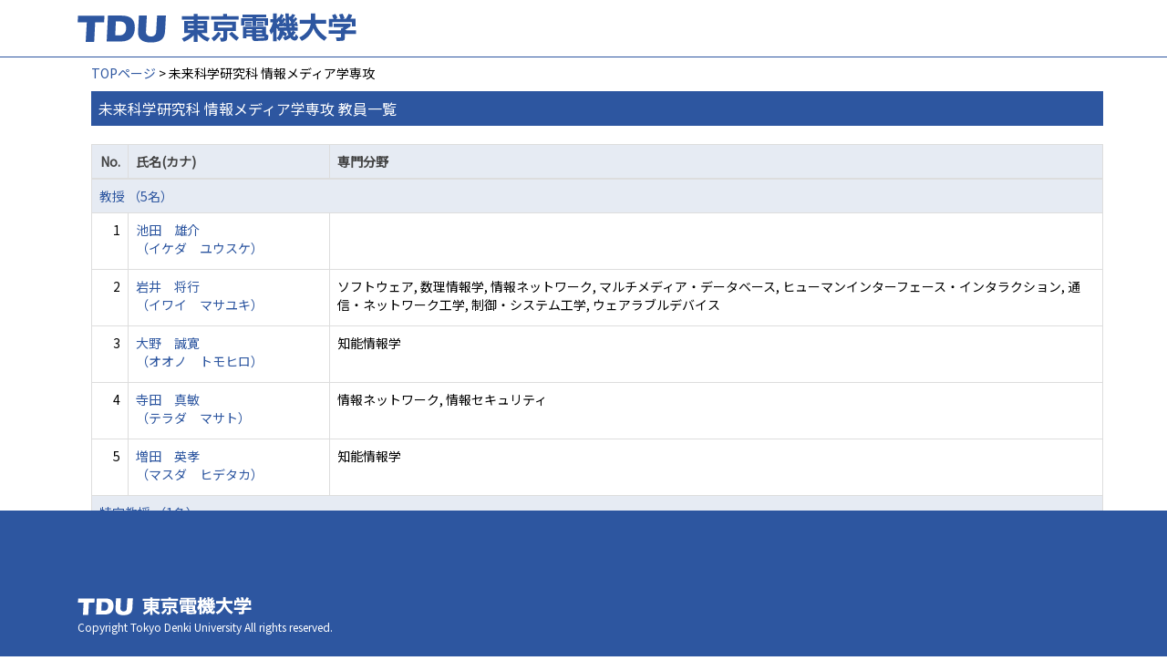

--- FILE ---
content_type: text/html;charset=UTF-8
request_url: https://ra-data.dendai.ac.jp/tduhp/KgApp/k02/syozoku/1402;jsessionid=0582390B1D867F856A40085F4C6CEBEE
body_size: 10737
content:
<!DOCTYPE html>

<!--[if gt IE 8]><!-->
<!--[if IE 8]>    <html class="no-js lt-ie9"> <![endif]-->
<html xmlns="http://www.w3.org/1999/xhtml"
      lang="ja">
<!--<![endif]-->
    <head>
        <title>
        	教員情報 | 東京電機大学 
        </title>
        <meta charset="utf-8" />
        <meta http-equiv="X-UA-Compatible" content="IE=edge,chrome=1" />
        <meta name="viewport" content="width=device-width, initial-scale=1, shrink-to-fit=no">
        <meta name="format-detection" content="telephone=no" />
        <meta http-equiv="Expires" content="0" />
        <meta http-equiv="Pragma" content="no-cache" />
        <meta http-equiv="Cache-Control" content="no-cache" />
        <link href="/tduhp/KgApp/jquery/jquery-ui.min.css;jsessionid=4157541D9600069A906FE8E37C7CC3C3" rel="stylesheet" />
        <link href="/tduhp/KgApp/bootstrap/css/bootstrap.css;jsessionid=4157541D9600069A906FE8E37C7CC3C3" rel="stylesheet" />
        <link href="/tduhp/KgApp/bootstrap/css/bootstrap.min.css;jsessionid=4157541D9600069A906FE8E37C7CC3C3" rel="stylesheet" />
        <link href="/tduhp/KgApp/bootswatch/css/bootstrap-cerulean.min.css;jsessionid=4157541D9600069A906FE8E37C7CC3C3" rel="stylesheet" />
        <link href="/tduhp/KgApp/app/css/styles.css;jsessionid=4157541D9600069A906FE8E37C7CC3C3" rel="stylesheet" />
        <link href="/tduhp/KgApp/bootstrap/font/css/open-iconic-bootstrap.css;jsessionid=4157541D9600069A906FE8E37C7CC3C3" rel="stylesheet" />
        <script src="/tduhp/KgApp/jquery/jquery.min.js;jsessionid=4157541D9600069A906FE8E37C7CC3C3"></script>
        <script src="/tduhp/KgApp/jquery/jquery-ui.min.js;jsessionid=4157541D9600069A906FE8E37C7CC3C3"></script>
        <script src="/tduhp/KgApp/popper/popper.js;jsessionid=4157541D9600069A906FE8E37C7CC3C3"></script>
        <script src="/tduhp/KgApp/bootstrap/js/bootstrap.min.js;jsessionid=4157541D9600069A906FE8E37C7CC3C3"></script>
        <script src="https://cdnjs.cloudflare.com/ajax/libs/jquery-cookie/1.3.1/jquery.cookie.min.js"></script>
        <script src="/tduhp/KgApp/app/js/jquery.utility-kit.js;jsessionid=4157541D9600069A906FE8E37C7CC3C3"></script>
        <script>
        $(document).ready(function() {
			$('a').keepPosition();
		});
        </script>
    <meta charset="utf-8">
    </head>
    <body>
    <header id="global-header">
	
<nav class="navbar navbar-default navbar-fixed-top">
  <div class="container">
    <div class="navbar-header header">
    
    	<div class="header-left">
			<a class="navbar-link" href="https://www.dendai.ac.jp/"></a>
    	</div>
    	
    	<div class="header-right">
	      <!--*/ 英語のカスタマイズが有効か判定する */-->
	      
    	</div>
    	
    </div>
      
  </div>
</nav>




</header>
    <div class="container">
        <div class="row">
            <div class="col-sm-12">
				


<script type='text/javascript'>
<!--
$(function(){
	$('a.disabled').click(function(){
		 return false;
	});
});
function close_row(id)
{
	var	idx;
	for (idx = 1; ; idx++) {
    	var obj = document.getElementById("kyo_" + id +"_" + idx);
    	if (obj == null) {
			break;
		}
    	obj.style.display = (obj.style.display == 'none') ? "" : "none";
	}
    return false;
}
-->
</script>

<div class="container">





  <div class="Breadcrumbs">
	
	
		<a href="/tduhp/KgApp/TOP;jsessionid=4157541D9600069A906FE8E37C7CC3C3">TOPページ</a> > 未来科学研究科 情報メディア学専攻
	
  </div>

<div class="k02-top">

	

	

	
		未来科学研究科 情報メディア学専攻 教員一覧
	
</div>



<table class="table table-bordered" style="table-layout:fixed;">
  <thead>
    <tr class="info">
      <th class="k02-number">No.</th>
      <th class="k02-name">氏名(カナ)</th>
      
      <th class="hidden-xs">専門分野</th>
    </tr>
  </thead>
  <tbody>
  
  
    <tr class="info hidden-xs">
      <th colspan="3">
        <a onclick="close_row(1);return(false);" href="javascript:void(0);">
          教授 （5名）
        </a>
      </th>
    </tr>
    <tr class="info hidden-xl hidden-lg hidden-md hidden-sm">
      <th colspan="2">
        <a onclick="close_row(1);return(false);" href="javascript:void(0);">
          教授 （5名）
        </a>
      </th>
    </tr>

    <tr id="kyo_1_1">
      <td class="k02-number">1</td>
      <td class="k02-name">
      	<label for="n_link_1_1">
        <a href="/tduhp/KgApp/k03/resid/S000517;jsessionid=4157541D9600069A906FE8E37C7CC3C3" id="n_link_1_1">
        
        
        
          池田　雄介<br>
          （イケダ　ユウスケ）
        
        </a>
        </label>
      </td>
      
      <td class="hidden-xs"></td>
    </tr>

    <tr id="kyo_1_2">
      <td class="k02-number">2</td>
      <td class="k02-name">
      	<label for="n_link_1_2">
        <a href="/tduhp/KgApp/k03/resid/S000416;jsessionid=4157541D9600069A906FE8E37C7CC3C3" id="n_link_1_2">
        
        
        
          岩井　将行<br>
          （イワイ　マサユキ）
        
        </a>
        </label>
      </td>
      
      <td class="hidden-xs">ソフトウェア, 数理情報学, 情報ネットワーク, マルチメディア・データベース, ヒューマンインターフェース・インタラクション, 通信・ネットワーク工学, 制御・システム工学, ウェアラブルデバイス</td>
    </tr>

    <tr id="kyo_1_3">
      <td class="k02-number">3</td>
      <td class="k02-name">
      	<label for="n_link_1_3">
        <a href="/tduhp/KgApp/k03/resid/S000523;jsessionid=4157541D9600069A906FE8E37C7CC3C3" id="n_link_1_3">
        
        
        
          大野　誠寛<br>
          （オオノ　トモヒロ）
        
        </a>
        </label>
      </td>
      
      <td class="hidden-xs">知能情報学</td>
    </tr>

    <tr id="kyo_1_4">
      <td class="k02-number">4</td>
      <td class="k02-name">
      	<label for="n_link_1_4">
        <a href="/tduhp/KgApp/k03/resid/S000005;jsessionid=4157541D9600069A906FE8E37C7CC3C3" id="n_link_1_4">
        
        
        
          寺田　真敏<br>
          （テラダ　マサト）
        
        </a>
        </label>
      </td>
      
      <td class="hidden-xs">情報ネットワーク, 情報セキュリティ</td>
    </tr>

    <tr id="kyo_1_5">
      <td class="k02-number">5</td>
      <td class="k02-name">
      	<label for="n_link_1_5">
        <a href="/tduhp/KgApp/k03/resid/S000120;jsessionid=4157541D9600069A906FE8E37C7CC3C3" id="n_link_1_5">
        
        
        
          増田　英孝<br>
          （マスダ　ヒデタカ）
        
        </a>
        </label>
      </td>
      
      <td class="hidden-xs">知能情報学</td>
    </tr>
  
    <tr class="info hidden-xs">
      <th colspan="3">
        <a onclick="close_row(2);return(false);" href="javascript:void(0);">
          特定教授 （1名）
        </a>
      </th>
    </tr>
    <tr class="info hidden-xl hidden-lg hidden-md hidden-sm">
      <th colspan="2">
        <a onclick="close_row(2);return(false);" href="javascript:void(0);">
          特定教授 （1名）
        </a>
      </th>
    </tr>

    <tr id="kyo_2_1">
      <td class="k02-number">1</td>
      <td class="k02-name">
      	<label for="n_link_2_1">
        <a href="/tduhp/KgApp/k03/resid/S000061;jsessionid=4157541D9600069A906FE8E37C7CC3C3" id="n_link_2_1">
        
        
        
          川澄　正史<br>
          （カワスミ　マサシ）
        
        </a>
        </label>
      </td>
      
      <td class="hidden-xs"></td>
    </tr>
  
    <tr class="info hidden-xs">
      <th colspan="3">
        <a onclick="close_row(3);return(false);" href="javascript:void(0);">
          准教授 （2名）
        </a>
      </th>
    </tr>
    <tr class="info hidden-xl hidden-lg hidden-md hidden-sm">
      <th colspan="2">
        <a onclick="close_row(3);return(false);" href="javascript:void(0);">
          准教授 （2名）
        </a>
      </th>
    </tr>

    <tr id="kyo_3_1">
      <td class="k02-number">1</td>
      <td class="k02-name">
      	<label for="n_link_3_1">
        <a href="/tduhp/KgApp/k03/resid/S000797;jsessionid=4157541D9600069A906FE8E37C7CC3C3" id="n_link_3_1">
        
        
        
          金子　直史<br>
          （カネコ　ナオシ）
        
        </a>
        </label>
      </td>
      
      <td class="hidden-xs">知覚情報処理</td>
    </tr>

    <tr id="kyo_3_2">
      <td class="k02-number">2</td>
      <td class="k02-name">
      	<label for="n_link_3_2">
        <a href="/tduhp/KgApp/k03/resid/S000360;jsessionid=4157541D9600069A906FE8E37C7CC3C3" id="n_link_3_2">
        
        
        
          森谷　友昭<br>
          （モリヤ　トモアキ）
        
        </a>
        </label>
      </td>
      
      <td class="hidden-xs">グラフィクス</td>
    </tr>
  
    <tr class="info hidden-xs">
      <th colspan="3">
        <a onclick="close_row(4);return(false);" href="javascript:void(0);">
          助教 （1名）
        </a>
      </th>
    </tr>
    <tr class="info hidden-xl hidden-lg hidden-md hidden-sm">
      <th colspan="2">
        <a onclick="close_row(4);return(false);" href="javascript:void(0);">
          助教 （1名）
        </a>
      </th>
    </tr>

    <tr id="kyo_4_1">
      <td class="k02-number">1</td>
      <td class="k02-name">
      	<label for="n_link_4_1">
        <a href="/tduhp/KgApp/k03/resid/S000489;jsessionid=4157541D9600069A906FE8E37C7CC3C3" id="n_link_4_1">
        
        
        
          井ノ上　寛人<br>
          （イノウエ　ヒロト）
        
        </a>
        </label>
      </td>
      
      <td class="hidden-xs">感性情報学</td>
    </tr>
  
  
  </tbody>
</table>
</div>


            </div>
        </div>
    </div>
    <div id="global-footer">
	<footer class="footer bg-primary" style="text-align: center">
	    <!-- <div class="container">Copyright &copy; エデュース大学</div> -->
	    <div class="container">
			<div id="footer-contents">
				<div class="footer-top-left "><a href="https://web.dendai.ac.jp/"></a></div>
				<div class="footer-font1">Copyright Tokyo Denki University All rights reserved.<br /></div>
			</div>
	    </div>
	</footer>
</div>
    </body>
</html>